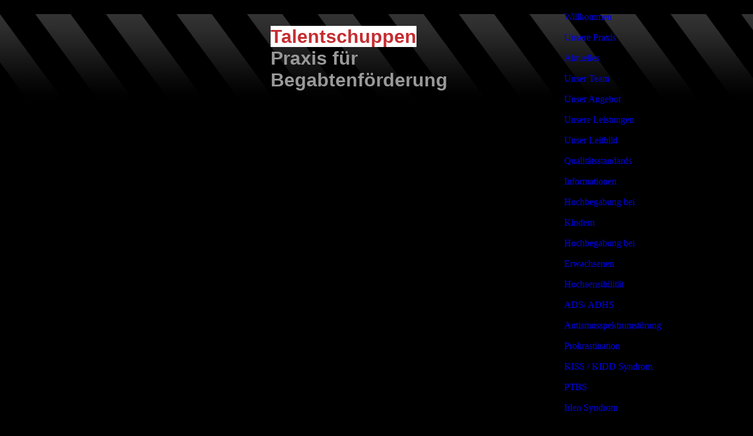

--- FILE ---
content_type: text/html; charset=utf-8
request_url: http://talentschuppen.ruhr/Irlen-Syndrom/
body_size: 25384
content:
<!DOCTYPE html><html lang="de"><head><meta http-equiv="Content-Type" content="text/html; charset=UTF-8"><title>Irlen Syndrom</title><meta name="description" content="Talentschuppen - Praxis für Begabtenförderung"><meta name="keywords" content="Hochbegabung, Diagnostik, Förderung, Begabung, Beratung, hochsensibilität"><link href="http://54641578.swh.strato-hosting.eu/Irlen-Syndrom/" rel="canonical"><meta content="Irlen Syndrom" property="og:title"><meta content="website" property="og:type"><meta content="http://54641578.swh.strato-hosting.eu/Irlen-Syndrom/" property="og:url"><meta content="http://54641578.swh.strato-hosting.eu/.cm4all/iproc.php/Talentschuppen%20Dr.%20Kaup.jpg" property="og:image"><script>
              window.beng = window.beng || {};
              window.beng.env = {
                language: "en",
                country: "US",
                mode: "deploy",
                context: "page",
                pageId: "000003708239",
                pageLanguage: "de",
                skeletonId: "",
                scope: "1678038",
                isProtected: false,
                navigationText: "Irlen Syndrom",
                instance: "1",
                common_prefix: "https://strato-editor.com",
                design_common: "https://strato-editor.com/beng/designs/",
                design_template: "sys/cm_ah_043",
                path_design: "https://strato-editor.com/beng/designs/data/sys/cm_ah_043/",
                path_res: "https://strato-editor.com/res/",
                path_bengres: "https://strato-editor.com/beng/res/",
                masterDomain: "",
                preferredDomain: "",
                preprocessHostingUri: function(uri) {
                  
                    return uri || "";
                  
                },
                hideEmptyAreas: false
              };
            </script><script xmlns="http://www.w3.org/1999/xhtml" src="https://strato-editor.com/cm4all-beng-proxy/beng-proxy.js"></script><link xmlns="http://www.w3.org/1999/xhtml" rel="stylesheet" href="https://strato-editor.com/.cm4all/e/static/3rdparty/font-awesome/css/font-awesome.min.css"></link><link rel="stylesheet" type="text/css" href="https://strato-editor.com/.cm4all/res/static/libcm4all-js-widget/3.89.7/css/widget-runtime.css" />
<link rel="stylesheet" type="text/css" href="https://strato-editor.com/.cm4all/res/static/beng-editor/5.3.138/css/deploy.css" />
<link rel="stylesheet" type="text/css" href="https://strato-editor.com/.cm4all/res/static/libcm4all-js-widget/3.89.7/css/slideshow-common.css" />
<script src="https://strato-editor.com/.cm4all/res/static/jquery-1.7/jquery.js"></script><script src="https://strato-editor.com/.cm4all/res/static/prototype-1.7.3/prototype.js"></script><script src="https://strato-editor.com/.cm4all/res/static/jslib/1.4.1/js/legacy.js"></script><script src="https://strato-editor.com/.cm4all/res/static/libcm4all-js-widget/3.89.7/js/widget-runtime.js"></script>
<script src="https://strato-editor.com/.cm4all/res/static/libcm4all-js-widget/3.89.7/js/slideshow-common.js"></script>
<script src="https://strato-editor.com/.cm4all/res/static/beng-editor/5.3.138/js/deploy.js"></script>
<script type="text/javascript" src="https://strato-editor.com/.cm4all/uro/assets/js/uro-min.js"></script><script>
                (function() {
                  var mobileAgent = MobileBrowserSwitch.isMobileAgent(navigator.userAgent);
                  if (mobileAgent) {
                    var url = window.location.pathname;
                    if (url.endsWith("/")) {
                      url = url.substring(0, url.length - 1);
                    }
                    if (url.endsWith("/index.php")) {
                      url = url.substring(0, url.length - 10);
                    }
                    if (!/1,auth,8,1$/.test(url) && !/1%2Cauth%2C8%2C1$/.test(url)) {
                      url += "/mobile/";
                      window.location.pathname = url;
                    }
                  }
                })();
              </script><link rel="stylesheet" type="text/css" href="https://strato-editor.com/.cm4all/designs/static/sys/cm_ah_043/1671063872.77/css/main.css"><!--$Id: template.xsl 1213 2011-04-19 14:40:32Z haeusler $--><link href="/.cm4all/handler.php/vars.css?v=20260115145926" type="text/css" rel="stylesheet"><style type="text/css">.cm-logo {background-image: url("/.cm4all/iproc.php/Talentschuppen%20Dr.%20Kaup.jpg/scale_0_0/Talentschuppen%20Dr.%20Kaup.jpg");background-position: 101px 0px;
background-size: 219px 154px;
background-repeat: no-repeat;
      }</style><script type="text/javascript">window.cmLogoWidgetId = "STRATP_cm4all_com_widgets_Logo_1872277";
            window.cmLogoGetCommonWidget = function (){
                return new cm4all.Common.Widget({
            base    : "/Irlen-Syndrom/index.php/",
            session : "",
            frame   : "",
            path    : "STRATP_cm4all_com_widgets_Logo_1872277"
        })
            };
            window.logoConfiguration = {
                "cm-logo-x" : "101",
        "cm-logo-y" : "0",
        "cm-logo-v" : "2.0",
        "cm-logo-w" : "219",
        "cm-logo-h" : "154",
        "cm-logo-di" : "sys/cm_ah_043",
        "cm-logo-u" : "public-service://0/",
        "cm-logo-k" : "/Talentschuppen Dr. Kaup.jpg",
        "cm-logo-bc" : "",
        "cm-logo-ln" : "/Willkommen/index.php/",
        "cm-logo-ln$" : "home",
        "cm-logo-hi" : false
        ,
        _logoBaseUrl : "\/.cm4all\/iproc.php\/Talentschuppen%20Dr.%20Kaup.jpg\/scale_0_0\/",
        _logoPath : "Talentschuppen%20Dr.%20Kaup.jpg"
        };
            jQuery(document).ready(function() {
                var href = (beng.env.mode == "deploy" ? "/" : "/Willkommen/index.php/");
                jQuery(".cm-logo").wrap("<a style='text-decoration: none;' href='" + href + "'></a>");
            });
            
          jQuery(document).ready(function() {
            var logoElement = jQuery(".cm-logo");
            logoElement.attr("role", "img");
            logoElement.attr("tabindex", "0");
            logoElement.attr("aria-label", "logo");
          });
        </script><link rel="icon" href="data:;base64,iVBORw0KGgo="/><style id="cm_table_styles"></style><style id="cm_background_queries"></style><script type="application/x-cm4all-cookie-consent" data-code=""></script></head><body ondrop="return false;" class=" device-desktop cm-deploy cm-deploy-342 cm-deploy-4x"><div class="cm-background" data-cm-qa-bg="image"></div><div class="cm-background-video" data-cm-qa-bg="video"></div><div class="cm-background-effects" data-cm-qa-bg="effect"></div><div id="header_wrapper" class="clearfix"><div id="keyvisual" class="cm-kv-0"></div></div><div id="page_wrapper" class="clearfix"><table cellpadding="0" cellspacing="0" border="0"><tr><td id="content_left_wrapper" valign="top"><div id="stuff_wrapper"><div id="logo" class="cm-logo"> </div><div id="title_wrapper"><h1 style=""><span style="background-color: #ffffff; font-size: xx-large;"><strong><span style="font-family: Tahoma, Geneva, sans-serif; color: #c52d31;">Talentschuppen</span></strong></span><br></h1><h2 style=""><span style="font-family: Tahoma, Geneva, sans-serif; color: #999999; font-size: xx-large;">Praxis für     Begabtenförderung</span><br></h2></div></div><div id="content_wrapper" class="clearfix"><div class="content_main" data-cm-hintable="yes"><h1> </h1><p><strong><span style='font-size: 12pt; font-family: "Arial", "sans-serif"; color: black;'>Das Irlen-Syndrom</span></strong></p><p><span style='font-size: 12pt; font-family: "Arial", "sans-serif"; color: black;'>Auf der Suche nach den Ursachen für Schreib- Leseschwäche und Lernschwierigkeiten entdeckte 1981 die <strong>Psychologin Helen Irlen</strong> an der California States University in Long Beach eine spezifische Wahrnehmungsstörung. In Untersuchungen berichteten Patienten von ihren visuellen Wahrnehmungsschwierigkeiten und einer hohen Lichtempfindlichkeit. Ein glücklicher Zufall initiierte schließlich die Entwicklung der Irlen-Filter. Das Auflegen einer farbigen Folie auf einem weißen Blatt mit Text reduzierte die Wahrnehmungsschwierigkeit einer Klientin. Es stellte sich heraus, dass jeder Patient eine individuelle Farbe zur Korrektur der Wahrnehmung benötigte. Schließlich entwickelte Helen Irlen die farbigen Irlen-Filter. </span></p><p><span style='font-size: 12pt; font-family: "Arial", "sans-serif"; color: black;'>Betroffene beschreiben die gestörte Wahrnehmung als Verzerrung oder Bewegung der Buchstaben:</span></p><p><span style='font-size: 12pt; font-family: "Arial", "sans-serif"; color: black;'><br> "Buchstaben, Wörter, ganze Zeilen und Textblöcke bewegen sich über die Buchseite. Die Augen folgen stetig den einzelnen Wörtern, versuchen immer wieder den Lesefluss nicht stocken zu lassen, ermüden bald und beginnen erneut mit dem Versuch, die Textbotschaften zu erfassen."</span></p><p><span style='font-size: 12pt; font-family: "Arial", "sans-serif"; color: black;'>Bei künstlicher Beleuchtung verschlimmern sich in der Regel diese Schreib- Leseschwierigkeiten. Und weil dem Betroffenen nicht bewusst ist, dass er an dem Irlen-Syndrom leidet, verdrängt er die Schwierigkeit, erklärt den Inhalt des Buches vielleicht für uninteressant. Die Verzerrungen der gelesenen Texte spiegeln sich in der Handschrift wieder. Die von verständnislosen Eltern und Lehrern als unordentlich bezeichnet wird. Kinder geraten hier schnell in einen inneren Konflikt. Weil sie trotz größter Anstrengung nicht die Anforderungen eines angestrebten Lernziels erfüllen können.</span></p><p><span style='font-size: 12pt; font-family: "Arial", "sans-serif";'>Menschen mit Irlen Syndrom haben Wahrnehmungsprobleme, die die Verarbeitung im Gehirn beeinflussen. Bezogen auf den Sehsinn geht es auch um die Interpretation des Gesehenen und damit um die Interaktion mit der Umwelt (Menschen und Dinge).</span></p><p><span style='font-size: 12pt; font-family: "Arial", "sans-serif";'>70 % der Informationen werden durch die Augen aufgenommen und müssen vom Gehirn richtig interpretiert werden. Alle menschlichen Sinne agieren und kooperieren miteinander: das Sehen, das Hören, das Tasten und das Riechen. Wenn die Wahrnehmung eines Sinnes stark gestört ist, führt dies zu einer Funktionsbeeinträchtigung, die durch die andern Sinne nicht kompensiert werden kann. Die Fehlfunktion eines Sinnes kann die korrekte Interpretation der übrigen Sinne erheblich stören, und damit die Fähigkeit mit der Umwelt zu interagieren beeinträchtigen.</span></p><p><strong><span style='font-size: 18pt; font-family: "Times New Roman", "serif";'>Hochsensibilität und Irlen Syndrom</span></strong></p><p><span style='font-size: 12pt; font-family: "Times New Roman", "serif";'> </span></p><p><span style='font-size: 12pt; font-family: "Arial", "sans-serif";'>Hochsensitivität (HS) beschreibt, wie Daten (Reize) aufgenommen, weiterverarbeitet und interpretiert werden. Diese Besonderheiten der Wahrnehmung als Prozess äußern sich manchmal in optischen Sensitivitäten, die zu visuellem Stress und Störungen der Wahrnehmung führen können.   </span></p><p><span style="font-size: 12pt;"><span style='font-size: 12pt; font-family: "Arial", "sans-serif";'>Da Hochsensitivität als fundamental angesehen werden kann, treten optische Sensitivitäten beispielsweise bei <span style="color: black;">hochsensiblen Kindern und Erwachsenen, hochbegabten Minderleistern (Underachievern), LRS-Schwächen, AD(H)S-Problematiken, Asperger &amp; Autismus und Synästhetikern auf, oder werden in der Symptomatik häufig verwechselt</span></span><br></span></p><p><span style="font-family: CM4ALL_TOOLBAR_MARKER;"> </span></p><p><span style="font-family: CM4ALL_TOOLBAR_MARKER; font-size: 12pt; color: black;"> </span></p><div id="cm_bottom_clearer" style="clear: both;" contenteditable="false"></div></div></div></td><td id="sidebar_wrapper" valign="top"><div class="content_sidebar"><div id="cm_navigation"><ul id="cm_mainnavigation"><li id="cm_navigation_pid_2953332"><a title="Willkommen" href="/Willkommen/" class="cm_anchor">Willkommen</a></li><li id="cm_navigation_pid_8356275"><a title="Unsere Praxis" href="/Unsere-Praxis/" class="cm_anchor">Unsere Praxis</a></li><li id="cm_navigation_pid_6406503"><a title="Aktuelles" href="/Aktuelles/" class="cm_anchor">Aktuelles</a></li><li id="cm_navigation_pid_2953607"><a title="Unser Team" href="/Unser-Team/" class="cm_anchor">Unser Team</a></li><li id="cm_navigation_pid_397408"><a title="Unser Angebot" href="/Unser-Angebot/" class="cm_anchor">Unser Angebot</a></li><li id="cm_navigation_pid_397714"><a title="Unsere Leistungen " href="/Unsere-Leistungen/" class="cm_anchor">Unsere Leistungen </a></li><li id="cm_navigation_pid_412508"><a title="Unser Leitbild" href="/Unser-Leitbild/" class="cm_anchor">Unser Leitbild</a></li><li id="cm_navigation_pid_397667"><a title=" Qualitätsstandards" href="/Qualitaetsstandards/" class="cm_anchor"> Qualitätsstandards</a></li><li id="cm_navigation_pid_1518855"><a title="Informationen" href="/Informationen/" class="cm_anchor">Informationen</a></li><li id="cm_navigation_pid_2953852"><a title="Hochbegabung bei Kindern" href="/Hochbegabung-bei-Kindern/" class="cm_anchor">Hochbegabung bei Kindern</a></li><li id="cm_navigation_pid_3473395"><a title="Hochbegabung bei Erwachsenen" href="/Hochbegabung-bei-Erwachsenen/" class="cm_anchor">Hochbegabung bei Erwachsenen</a></li><li id="cm_navigation_pid_2953853"><a title="Hochsensibilität" href="/Hochsensibilitaet/" class="cm_anchor">Hochsensibilität</a></li><li id="cm_navigation_pid_2953854"><a title="ADS/ ADHS" href="/ADS-ADHS/" class="cm_anchor">ADS/ ADHS</a></li><li id="cm_navigation_pid_2953855"><a title="Autismusspektrumstörung" href="/Autismusspektrumstoerung/" class="cm_anchor">Autismusspektrumstörung</a></li><li id="cm_navigation_pid_5159357"><a title="Prokrastination" href="/Prokrastination/" class="cm_anchor">Prokrastination</a></li><li id="cm_navigation_pid_2953856"><a title="KISS / KIDD Syndrom" href="/KISS-KIDD-Syndrom/" class="cm_anchor">KISS / KIDD Syndrom</a></li><li id="cm_navigation_pid_2953857"><a title="PTBS" href="/PTBS/" class="cm_anchor">PTBS</a></li><li id="cm_navigation_pid_3708239" class="cm_current"><a title="Irlen Syndrom" href="/Irlen-Syndrom/" class="cm_anchor">Irlen Syndrom</a></li><li id="cm_navigation_pid_406702"><a title="Kontakt" href="/Kontakt/" class="cm_anchor">Kontakt</a></li><li id="cm_navigation_pid_3359923"><a title="Vorträge und Fortbildungen" href="/Vortraege-und-Fortbildungen/" class="cm_anchor">Vorträge und Fortbildungen</a></li><li id="cm_navigation_pid_406671"><a title="Anfahrt" href="/Anfahrt/" class="cm_anchor">Anfahrt</a></li><li id="cm_navigation_pid_2311227"><a title="Datenschutz" href="/Datenschutz/" class="cm_anchor">Datenschutz</a></li><li id="cm_navigation_pid_874600"><a title="Impressum" href="/Impressum/" class="cm_anchor">Impressum</a></li></ul></div><div id="widgetbar_page_1" data-cm-hintable="yes"><p> </p></div><div id="widgetbar_site_1" data-cm-hintable="yes"><p> </p><p> </p></div><div id="widgetbar_page_2" data-cm-hintable="yes"><p> </p></div><div id="widgetbar_site_2" data-cm-hintable="yes"><p> </p></div></div></td></tr></table><div id="footer_wrapper" class="clearfix"><div id="footer" data-cm-hintable="yes"> </div></div></div><div class="cm_widget_anchor"><a name="STRATP_cm4all_com_widgets_CookiePolicy_1872279" id="widgetanchor_STRATP_cm4all_com_widgets_CookiePolicy_1872279"><!--cm4all.com.widgets.CookiePolicy--></a></div><div style="display:none" class="cm-wp-container cm4all-cookie-policy-placeholder-template"><div class="cm-wp-header"><h4 class="cm-wp-header__headline">Externe Inhalte</h4><p class="cm-wp-header__text">Die an dieser Stelle vorgesehenen Inhalte können aufgrund Ihrer aktuellen <a class="cm-wp-header__link" href="#" onclick="openCookieSettings();return false;">Cookie-Einstellungen</a> nicht angezeigt werden.</p></div><div class="cm-wp-content"><div class="cm-wp-content__control"><label aria-checked="false" role="switch" tabindex="0" class="cm-wp-content-switcher"><input tabindex="-1" type="checkbox" class="cm-wp-content-switcher__checkbox" /><span class="cm-wp-content-switcher__label">Drittanbieter-Inhalte</span></label></div><p class="cm-wp-content__text">Diese Webseite bietet möglicherweise Inhalte oder Funktionalitäten an, die von Drittanbietern eigenverantwortlich zur Verfügung gestellt werden. Diese Drittanbieter können eigene Cookies setzen, z.B. um die Nutzeraktivität zu verfolgen oder ihre Angebote zu personalisieren und zu optimieren.</p></div></div><div aria-labelledby="cookieSettingsDialogTitle" role="dialog" style="position: fixed;" class="cm-cookie-container cm-hidden" id="cookieSettingsDialog"><div class="cm-cookie-header"><h4 id="cookieSettingsDialogTitle" class="cm-cookie-header__headline">Cookie-Einstellungen</h4><div autofocus="autofocus" tabindex="0" role="button" class="cm-cookie-header__close-button" title="Schließen"></div></div><div aria-describedby="cookieSettingsDialogContent" class="cm-cookie-content"><p id="cookieSettingsDialogContent" class="cm-cookie-content__text">Diese Webseite verwendet Cookies, um Besuchern ein optimales Nutzererlebnis zu bieten. Bestimmte Inhalte von Drittanbietern werden nur angezeigt, wenn die entsprechende Option aktiviert ist. Die Datenverarbeitung kann dann auch in einem Drittland erfolgen. Weitere Informationen hierzu in der Datenschutzerklärung.</p><div class="cm-cookie-content__controls"><div class="cm-cookie-controls-container"><div class="cm-cookie-controls cm-cookie-controls--essential"><div class="cm-cookie-flex-wrapper"><label aria-details="cookieSettingsEssentialDetails" aria-labelledby="cookieSettingsEssentialLabel" aria-checked="true" role="switch" tabindex="0" class="cm-cookie-switch-wrapper"><input tabindex="-1" id="cookieSettingsEssential" type="checkbox" disabled="disabled" checked="checked" /><span></span></label><div class="cm-cookie-expand-wrapper"><span id="cookieSettingsEssentialLabel">Technisch notwendige</span><div tabindex="0" aria-controls="cookieSettingsEssentialDetails" aria-expanded="false" role="button" class="cm-cookie-content-expansion-button" title="Erweitern / Zuklappen"></div></div></div><div class="cm-cookie-content-expansion-text" id="cookieSettingsEssentialDetails">Diese Cookies sind zum Betrieb der Webseite notwendig, z.B. zum Schutz vor Hackerangriffen und zur Gewährleistung eines konsistenten und der Nachfrage angepassten Erscheinungsbilds der Seite.</div></div><div class="cm-cookie-controls cm-cookie-controls--statistic"><div class="cm-cookie-flex-wrapper"><label aria-details="cookieSettingsStatisticsDetails" aria-labelledby="cookieSettingsStatisticsLabel" aria-checked="false" role="switch" tabindex="0" class="cm-cookie-switch-wrapper"><input tabindex="-1" id="cookieSettingsStatistics" type="checkbox" /><span></span></label><div class="cm-cookie-expand-wrapper"><span id="cookieSettingsStatisticsLabel">Analytische</span><div tabindex="0" aria-controls="cookieSettingsStatisticsDetails" aria-expanded="false" role="button" class="cm-cookie-content-expansion-button" title="Erweitern / Zuklappen"></div></div></div><div class="cm-cookie-content-expansion-text" id="cookieSettingsStatisticsDetails">Diese Cookies werden verwendet, um das Nutzererlebnis weiter zu optimieren. Hierunter fallen auch Statistiken, die dem Webseitenbetreiber von Drittanbietern zur Verfügung gestellt werden, sowie die Ausspielung von personalisierter Werbung durch die Nachverfolgung der Nutzeraktivität über verschiedene Webseiten.</div></div><div class="cm-cookie-controls cm-cookie-controls--third-party"><div class="cm-cookie-flex-wrapper"><label aria-details="cookieSettingsThirdpartyDetails" aria-labelledby="cookieSettingsThirdpartyLabel" aria-checked="false" role="switch" tabindex="0" class="cm-cookie-switch-wrapper"><input tabindex="-1" id="cookieSettingsThirdparty" type="checkbox" /><span></span></label><div class="cm-cookie-expand-wrapper"><span id="cookieSettingsThirdpartyLabel">Drittanbieter-Inhalte</span><div tabindex="0" aria-controls="cookieSettingsThirdpartyDetails" aria-expanded="false" role="button" class="cm-cookie-content-expansion-button" title="Erweitern / Zuklappen"></div></div></div><div class="cm-cookie-content-expansion-text" id="cookieSettingsThirdpartyDetails">Diese Webseite bietet möglicherweise Inhalte oder Funktionalitäten an, die von Drittanbietern eigenverantwortlich zur Verfügung gestellt werden. Diese Drittanbieter können eigene Cookies setzen, z.B. um die Nutzeraktivität zu verfolgen oder ihre Angebote zu personalisieren und zu optimieren.</div></div></div><div class="cm-cookie-content-button"><div tabindex="0" role="button" onclick="rejectAllCookieTypes(); setTimeout(saveCookieSettings, 400);" class="cm-cookie-button cm-cookie-content-button--reject-all"><span>Ablehnen</span></div><div tabindex="0" role="button" onclick="selectAllCookieTypes(); setTimeout(saveCookieSettings, 400);" class="cm-cookie-button cm-cookie-content-button--accept-all"><span>Alle akzeptieren</span></div><div tabindex="0" role="button" onclick="saveCookieSettings();" class="cm-cookie-button cm-cookie-content-button--save"><span>Speichern</span></div></div></div></div><div class="cm-cookie-footer"><a rel="noreferrer noopener nofollow" target="_blank" href="https://strato-editor.com/.cm4all/s/cookiepolicy?rid=1065480&amp;lc=de_DE" class="cm-cookie-footer__link">Mehr Informationen</a></div></div><script type="text/javascript">
      Common.loadCss("/.cm4all/widgetres.php/cm4all.com.widgets.CookiePolicy/show.css?v=3.3.38");
    </script><script data-tracking="true" data-cookie-settings-enabled="true" src="/.cm4all/widgetres.php/cm4all.com.widgets.CookiePolicy/show.js?v=3.3.38" defer="defer" id="cookieSettingsScript"></script><noscript ><div style="position:absolute;bottom:0;" id="statdiv"><img alt="" height="1" width="1" src="https://strato-editor.com/.cm4all/_pixel.img?site=1771196-eGaPrPsg&amp;page=pid_3708239&amp;path=%2FIrlen-Syndrom%2Findex.php%2F&amp;nt=Irlen+Syndrom"/></div></noscript><script  type="text/javascript">//<![CDATA[
            document.body.insertAdjacentHTML('beforeend', '<div style="position:absolute;bottom:0;" id="statdiv"><img alt="" height="1" width="1" src="https://strato-editor.com/.cm4all/_pixel.img?site=1771196-eGaPrPsg&amp;page=pid_3708239&amp;path=%2FIrlen-Syndrom%2Findex.php%2F&amp;nt=Irlen+Syndrom&amp;domain='+escape(document.location.hostname)+'&amp;ref='+escape(document.referrer)+'"/></div>');
        //]]></script><div style="display: none;" id="keyvisualWidgetVideosContainer"></div><style type="text/css">.cm-kv-0 {
background-color: transparent;
background-image: url("/.cm4all/iproc.php/.cm4all/sysdb/keyvisuals/empty.png/scale_0_0/empty.png");
background-repeat: no-repeat;
}
</style><style type="text/css">
			#keyvisual {
				overflow: hidden;
			}
			.kv-video-wrapper {
				width: 100%;
				height: 100%;
				position: relative;
			}
			</style><script type="text/javascript">
				jQuery(document).ready(function() {
					function moveTempVideos(slideshow, isEditorMode) {
						var videosContainer = document.getElementById('keyvisualWidgetVideosContainer');
						if (videosContainer) {
							while (videosContainer.firstChild) {
								var div = videosContainer.firstChild;
								var divPosition = div.className.substring('cm-kv-0-tempvideo-'.length);
								if (isEditorMode && parseInt(divPosition) > 1) {
									break;
								}
								videosContainer.removeChild(div);
								if (div.nodeType == Node.ELEMENT_NODE) {
									var pos = '';
									if (slideshow) {
										pos = '-' + divPosition;
									}
									var kv = document.querySelector('.cm-kv-0' + pos);
									if (kv) {
										if (!slideshow) {
											var wrapperDiv = document.createElement("div"); 
											wrapperDiv.setAttribute("class", "kv-video-wrapper");
											kv.insertBefore(wrapperDiv, kv.firstChild);
											kv = wrapperDiv;
										}
										while (div.firstChild) {
											kv.appendChild(div.firstChild);
										}
										if (!slideshow) {
											break;
										}
									}
								}
							}
						}
					}

					function kvClickAction(mode, href) {
						if (mode == 'internal') {
							if (!window.top.syntony || !/_home$/.test(window.top.syntony.bifmState)) {
								window.location.href = href;
							}
						} else if (mode == 'external') {
							var a = document.createElement('a');
							a.href = href;
							a.target = '_blank';
							a.rel = 'noreferrer noopener';
							a.click();
						}
					}

					var keyvisualElement = jQuery("[cm_type=keyvisual]");
					if(keyvisualElement.length == 0){
						keyvisualElement = jQuery("#keyvisual");
					}
					if(keyvisualElement.length == 0){
						keyvisualElement = jQuery("[class~=cm-kv-0]");
					}
				
						keyvisualElement.attr("role", "img");
						keyvisualElement.attr("tabindex", "0");
						keyvisualElement.attr("aria-label", "hauptgrafik");
					
					moveTempVideos(false, false);
					var video = document.querySelector('#keyvisual video');
					if (video) {
						video.play();
					}
				
			});
		</script></body></html>
